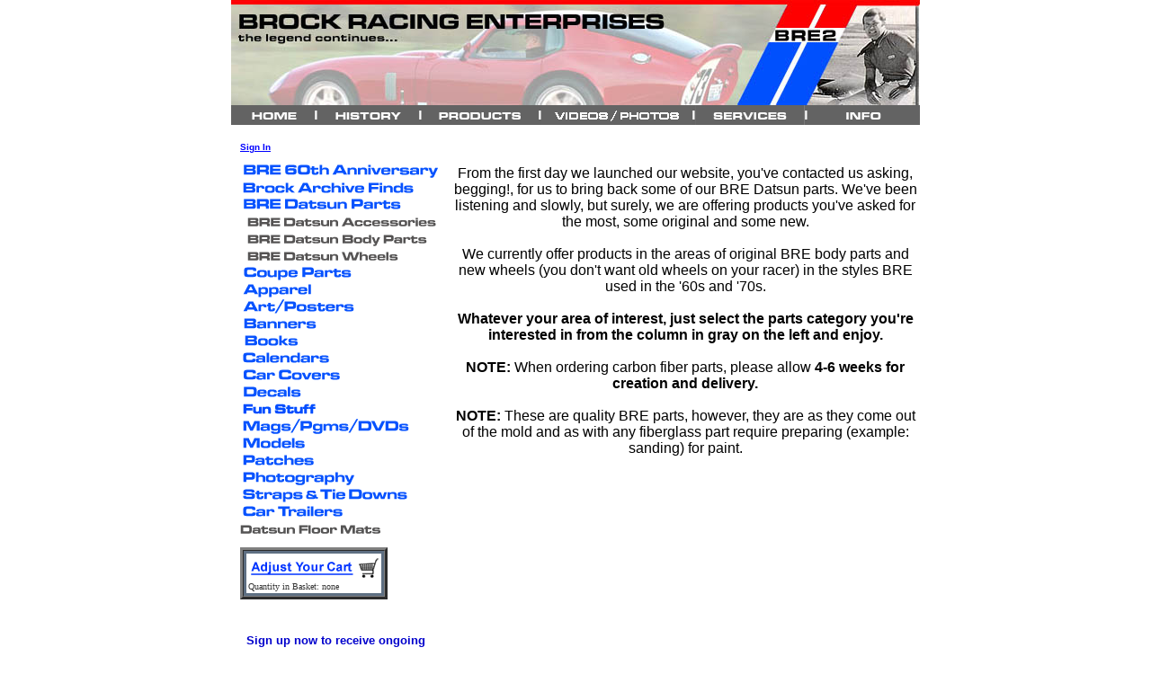

--- FILE ---
content_type: text/html; charset=utf-8
request_url: https://www.bre2.net/mm5/merchant.mvc?Screen=CTGY&Store_Code=B&Category_Code=bredatsunparts
body_size: 4108
content:


	

	

	

	<!DOCTYPE html PUBLIC "-//W3C//DTD XHTML 1.0 Transitional//EN" "http://www.w3.org/TR/xhtml1/DTD/xhtml1-transitional.dtd"><!DOCTYPE HTML PUBLIC "-//W3C//DTD HTML 4.01 Transitional//EN" "http://www.w3.org/TR/html4/loose.dtd"><html>
<head><title>BRE: BRE Datsun Parts</title><base href="https://www.brelegacy.com/mm5/"><link rel="stylesheet" type="text/css" href="5.00/bre2.css" /><script src="5.00/bre2.js" type="text/javascript"></script>
</head><body bgcolor="#ffffff" onload="m_position();" onresize="m_position();">
<!-- HEADER START --><center><div id="header"><img src="images/header.jpg" border="0" /></div><div id="header_navigation"><table cellpadding="0" cellspacing="0" border="0"><tr><td><a href="https://brelegacy.com"><img id="m_home" src="images/menus/home_up.gif" onmouseover="m_roll(this, 'dn');" onmouseout="m_roll(this, 'up');"></a></td><td><img src="images/menus/sep.gif"></td><td><img id="m_history" src="images/menus/history_up.gif" onmouseover="m_roll(this, 'dn');" onmouseout="m_roll (this, 'up');"></td><td><img src="images/menus/sep.gif"></td><td><img id="m_products" src="images/menus/products_up.gif" onmouseover="m_roll(this, 'dn');" onmouseout="m_roll(this, 'up');"></td><td><img src="images/menus/sep.gif"></td><td><img id="m_photography" src="images/menus/photography_up.gif" onmouseover="m_roll(this, 'dn');"onmouseout="m_roll(this, 'up');"></td><td><img src="images/menus/sep.gif"></td><td><img id="m_services" src="images/menus/services_up.gif" onmouseover="m_roll(this, 'dn');"onmouseout="m_roll(this, 'up');"></td><td><img src="images/menus/sep.gif"></td><td><img id="m_about" src="images/menus/about_up.gif" onmouseover="m_roll(this, 'dn');" onmouseout="m_roll(this, 'up');"></td></tr></table></div><div class="m_dropdown" id="m_dropdown_17" onmouseover="m_roll(this, 'dn');" onmouseout="m_roll(this, 'up');"><span style="padding-left: 0px"><a href="https://brelegacy.com/the-designs/">The Designs</a></span><br /><span style="padding-left: 20px"><a href="https://brelegacy.com/the-designs/gm/">GM</a></span><br /><span style="padding-left: 20px"><a href="https://brelegacy.com/the-designs/shelby-american/">Shelby American</a></span><br /><span style="padding-left: 20px"><a href="https://brelegacy.com/the-designs/bre/">BRE</a></span><br /><span style="padding-left: 20px"><a href="https://brelegacy.com/ultralight-products/">Ultralight Products</a></span><br /><span style="padding-left: 20px"><a href="https://brelegacy.com/the-designs/superformance/">Superformance</a></span><br /><span style="padding-left: 20px"><a href="https://brelegacy.com/the-designs/aerovault-2/">Aerovault</a></span><br /><span style="padding-left: 0px"><a href="https://brelegacy.com/the-racing/">The Racing</a></span><br /><span style="padding-left: 20px"><a href="https://brelegacy.com/the-racing/hino/">Hino</a></span><br /><span style="padding-left: 20px"><a href="https://brelegacy.com/the-racing/datsun/">Datsun</a></span><br /><span style="padding-left: 20px"><a href="https://brelegacy.com/the-racing/baja/">Baja!</a></span><br /><span style="padding-left: 0px"><a href="https://brelegacy.com/bre-at-the-mitty-2010/">BRE at the Mitty '10</a></span><br /><span style="padding-left: 0px"><a href="http://brelegacy.com/mm5/merchant.mvc?Screen=CTGY&Store_Code=B&Category_Code=brearchivephotos">Archive Photos </a></span><br /><span style="padding-left: 0px"></div><div class="m_dropdown" id="m_dropdown_11" onmouseover="m_roll(this, 'dn');" onmouseout="m_roll(this, 'up');"><span style="padding-left: 0px"><a href="https://www.brelegacy.com/mm5/merchant.mvc?Screen=CTGY&Store_Code=B&Category_Code=bre60thanniversary">BRE 60th Anniversary</a></span><br /><span style="padding-left: 0px"><a href="https://www.brelegacy.com/mm5/merchant.mvc?Screen=CTGY&Store_Code=B&Category_Code=brockarchivefinds">Brock Archive Finds</a></span><br /><span style="padding-left: 0px"><a href="http://brelegacy.com/mm5/merchant.mvc?Screen=CTGY&Store_Code=B&Category_Code=bredatsunparts">BRE Datsun Parts</a></span><br /><span style="padding-left: 0px"><a href="http://brelegacy.com/mm5/merchant.mvc?Screen=CTGY&Store_Code=B&Category_Code=Super">Coupe Parts</a></span><br /><span style="padding-left: 0px"><a href="http://brelegacy.com/mm5/merchant.mvc?Screen=CTGY&Store_Code=B&Category_Code=apparel">Apparel</a></span><br /><span style="padding-left: 0px"><a href="http://brelegacy.com/mm5/merchant.mvc?Screen=CTGY&Store_Code=B&Category_Code=art_posters">Art/Posters</a></span><br /><span style="padding-left: 0px"><a href="http://brelegacy.com/mm5/merchant.mvc?Screen=CTGY&Store_Code=B&Category_Code=banners">Banners</a></span><br /><a href="http://brelegacy.com/mm5/merchant.mvc?Screen=CTGY&Store_Code=B&Category_Code=books">Books</a></span><br /><span style="padding-left: 0px"><a href="http://brelegacy.com/mm5/merchant.mvc?Screen=CTGY&Store_Code=B&Category_Code=calendars">Calendars</a></span><br /><span style="padding-left: 0px"><a href="http://brelegacy.com/mm5/merchant.mvc?Screen=CTGY&Store_Code=B&Category_Code=car_covers">Car Covers</a></span><br /><span style="padding-left: 0px"><span style="padding-left: 0px"><a href="http://brelegacy.com/mm5/merchant.mvc?Screen=CTGY&Store_Code=B&Category_Code=decals">Decals</a></span><br /><span style="padding-left: 0px"><a href="http://brelegacy.com/mm5/merchant.mvc?Screen=CTGY&Store_Code=B&Category_Code=funstuff">Fun Stuff</a></span><br /><span style="padding-left: 0px"><a href="http://brelegacy.com/mm5/merchant.mvc?Screen=CTGY&Store_Code=B&Category_Code=mags_pgms_dvds">Mags/Prgms/DVDs</a></span><br /><span style="padding-left: 0px"><a href="http://brelegacy.com/mm5/merchant.mvc?Screen=CTGY&Store_Code=B&Category_Code=models">Models</a></span><br /><a href="http://brelegacy.com/mm5/merchant.mvc?Screen=CTGY&Store_Code=B&Category_Code=patches">Patches</a></span><br /><span style="padding-left: 0px"><a href="https://brelegacy.com/mm5/merchant.mvc?Screen=CTGY&Store_Code=B&Category_Code=photos">Photography</a></span><br /><span style="padding-left: 0px"><a href="https://brelegacy.com/mm5/merchant.mvc?Screen=CTGY&Store_Code=B&Category_Code=Straps_Tie+Downs">Straps & Tie Downs</a></span><br /><span style="padding-left: 0px">	<a href="http://brelegacy.com/mm5/merchant.mvc?Screen=CTGY&Store_Code=B&Category_Code=car_trailers">Car Trailers</a></span><br /><span style="padding-left: 0px"><!--	<a href="http://brelegacy.com">Misc</a></span></div><div class="m_dropdown" id="m_dropdown_14" onmouseover="m_roll(this, 'dn');" onmouseout="m_roll(this, 'up');"><span style="padding-left: 0px"><span style="padding-left: 0px"><a href="https://brelegacy.com/photography/">Photography</a></span>--></div><div class="m_dropdown" id="m_dropdown_12" onmouseover="m_roll(this, 'dn');" onmouseout="m_roll(this, 'up');"><span style="padding-left: 0px"><a href="https://brelegacy.com/videos/">Videos</a></span><br /><span style="padding-left: 0px"><a href="http://brelegacy.com/mm5/merchant.mvc?Screen=CTGY&Store_Code=B&Category_Code=brearchivephotos">BRE Archives</a></span><br /><span style="padding-left: 0px"><a href="http://brelegacy.com/mm5/merchant.mvc?Screen=CTGY&Store_Code=B&Category_Code=offroadphotos">Off Road</a></span><br /><span style="padding-left: 0px"><a href="http://brelegacy.com/mm5/merchant.mvc?Screen=CTGY&Store_Code=B&Category_Code=landspeedphotos">Land Speed Record</a></span><br /><span style="padding-left: 0px"></div><div class="m_dropdown" id="m_dropdown_14" onmouseover="m_roll(this, 'dn');" onmouseout="m_roll(this, 'up');"><span style="padding-left: 0px"><a href="http://brelegacy.com/services/design/">Design</a></span><br /><span style="padding-left: 0px"><a href="http://brelegacy.com/services/speaking-services/">Speaking</a></span><br /><span style="padding-left: 0px"><a href="http://brelegacy.com/services/restoration-mgmt/">Restoration Mgt</a></span><br /><span style="padding-left: 0px"></div><div class="m_dropdown" id="m_dropdown_16" onmouseover="m_roll(this, 'dn');" onmouseout="m_roll(this, 'up');">	<span style="padding-left: 0px"><a href="http://brelegacy.com/about-us/">About Us</a></span><br />	<a href="http://brelegacy.com/schedule/">Schedule</a></span><br /><span style="padding-left: 0px"><a href="https://brelegacy.com/newsletter/">Newsletter Sign-Up</a></span><br /><span style="padding-left: 0px"><a href="http://brelegacy.com/news/">News</a></span><br /><span style="padding-left: 0px">	<span style="padding-left: 0px"><a href="http://brelegacy.com/policies/">Policies</a></span><br /><span style="padding-left: 0px">	<a href="http://brelegacy.com/trademarks-tribute-vehicles/">Trademarks & Tribute Vehicles</a></span><br /><span style="padding-left: 0px"><a href="http://brelegacy.com/blog/">Peter Brock's Blog</a></span><br /><span style="padding-left: 0px"><a href="http://brelegacy.com/contact-us/">Contact Us</a></span><br /></div><!-- CONTAINER START --><div id="content_container"><DIV ALIGN=CENTER><FONT SIZE=3>
<table border="0" cellpadding="0" cellspacing="0" width="100%"><tr><td align="left" valign="bottom" colspan=2 ><!--<table border="0" cellpadding="4" cellspacing="0" width="100%"><tr><td align="left" valign="bottom" bgcolor="#000000" nowrap><a href="https://www.brelegacy.com/mm5/merchant.mvc?Screen=SFNT&Store_Code=B"><img src="graphics/en-US/mmui/storfrnt.gif" alt="Store Front" border=0></a><a href="https://www.brelegacy.com/mm5/merchant.mvc?Screen=LOGN&Order=0&Store_Code=B"><img src="graphics/en-US/mmui/account.gif" alt="Account" border=0></a><a href="https://www.brelegacy.com/mm5/merchant.mvc?Screen=SRCH&Store_Code=B"><img src="graphics/en-US/mmui/search.gif" alt="Search" border=0></a><a href="https://www.brelegacy.com/mm5/merchant.mvc?Screen=PLST&Store_Code=B"><img src="graphics/en-US/mmui/prodlist.gif" alt="Product List" border=0></a><a href="https://www.brelegacy.com/mm5/merchant.mvc?Screen=BASK&Store_Code=B"><img src="graphics/en-US/mmui/basket.gif" alt="Basket Contents" border=0></a></td><td align="right" valign="bottom" bgcolor="#000000" nowrap><a href="https://www.brelegacy.com/mm5/merchant.mvc?Screen=OINF&Store_Code=B"><img src="graphics/en-US/mmui/checkout.gif" alt="Checkout" border=0></a></td></tr></table> -->
</td></tr><tr><td align="left" valign="bottom"> </td></tr><tr><td align="left" valign="top" bgcolor="#ffffff"><table border="0" cellpadding="10" cellspacing="0"><tr><td align="left" valign="top" nowrap><font face="Arial, Helvetica" size="-2" color="mediumblue"><a href="https://www.brelegacy.com/mm5/merchant.mvc?Screen=LOGN&Order=0&Store_Code=B">Sign In</a><br><br>
<table border=0 cellpadding="0" cellspacing="0"><tr><td nowrap><font face="Arial, Helvetica" size="-2"><a href="https://www.brelegacy.com/mm5/merchant.mvc?Screen=CTGY&Store_Code=B&Category_Code=bre60thanniversary"><img src="graphics/00000001/1_title_bre_60th_anniversary.gif" alt="BRE 60th Anniversary" border=0></a></font><br><font face="Arial, Helvetica" size="-2"><a href="https://www.brelegacy.com/mm5/merchant.mvc?Screen=CTGY&Store_Code=B&Category_Code=brockarchivefinds"><img src="graphics/00000001/1_title_brock_archive_finds_v4.gif" alt="Brock Archive Finds" border=0></a></font><br><font face="Arial, Helvetica" size="-2"><a href="https://www.brelegacy.com/mm5/merchant.mvc?Screen=CTGY&Store_Code=B&Category_Code=bredatsunparts"><img src="graphics/00000001/1_title_bre_datsun_parts.gif" alt="BRE Datsun Parts" border=0></a></font><br><table border=0 cellpadding="0" cellspacing="0"><tr><td width="1%"><img src="graphics/en-US/admin/blank.gif" height="1" width="8" border=0></td><td nowrap><font face="Arial, Helvetica" size="-2"><a href="https://www.brelegacy.com/mm5/merchant.mvc?Screen=CTGY&Store_Code=B&Category_Code=bre_datsun_accessories"><img src="graphics/00000001/cat_sub_sub_title_bre_datsun_accessories.gif" alt="BRE Datsun Accessories" border=0></a></font><br><font face="Arial, Helvetica" size="-2"><a href="https://www.brelegacy.com/mm5/merchant.mvc?Screen=CTGY&Store_Code=B&Category_Code=bre_datsun_body_parts"><img src="graphics/00000001/cat_sub_sub_title_bre_datsun_body_parts.gif" alt="BRE Datsun Body Parts" border=0></a></font><br><font face="Arial, Helvetica" size="-2"><a href="https://www.brelegacy.com/mm5/merchant.mvc?Screen=CTGY&Store_Code=B&Category_Code=bre_datsun_wheels"><img src="graphics/00000001/cat_sub_sub_title_bre_datsun_wheels.gif" alt="BRE Datsun Wheels" border=0></a></font><br></td></tr></table><font face="Arial, Helvetica" size="-2"><a href="https://www.brelegacy.com/mm5/merchant.mvc?Screen=CTGY&Store_Code=B&Category_Code=Super"><img src="graphics/00000001/1_title_coupe_parts.gif" alt="Coupe Parts" border=0></a></font><br><font face="Arial, Helvetica" size="-2"><a href="https://www.brelegacy.com/mm5/merchant.mvc?Screen=CTGY&Store_Code=B&Category_Code=apparel"><img src="graphics/00000001/1_title_apparel.gif" alt="Apparel" border=0></a></font><br><font face="Arial, Helvetica" size="-2"><a href="https://www.brelegacy.com/mm5/merchant.mvc?Screen=CTGY&Store_Code=B&Category_Code=art_posters"><img src="graphics/00000001/1_title_artworkV3.gif" alt="Art/Posters" border=0></a></font><br><font face="Arial, Helvetica" size="-2"><a href="https://www.brelegacy.com/mm5/merchant.mvc?Screen=CTGY&Store_Code=B&Category_Code=banners"><img src="graphics/00000001/1_title_banners.gif" alt="Banners" border=0></a></font><br><font face="Arial, Helvetica" size="-2"><a href="https://www.brelegacy.com/mm5/merchant.mvc?Screen=CTGY&Store_Code=B&Category_Code=books"><img src="graphics/00000001/1_title_books.gif" alt="Books" border=0></a></font><br><font face="Arial, Helvetica" size="-2"><a href="https://www.brelegacy.com/mm5/merchant.mvc?Screen=CTGY&Store_Code=B&Category_Code=calendars"><img src="graphics/00000001/1_title_calendars.gif" alt="Calendars" border=0></a></font><br><font face="Arial, Helvetica" size="-2"><a href="https://www.brelegacy.com/mm5/merchant.mvc?Screen=CTGY&Store_Code=B&Category_Code=car_covers"><img src="graphics/00000001/1_title_car_covers.gif" alt="Car Covers" border=0></a></font><br><font face="Arial, Helvetica" size="-2"><a href="https://www.brelegacy.com/mm5/merchant.mvc?Screen=CTGY&Store_Code=B&Category_Code=decals"><img src="graphics/00000001/1_title_decals.gif" alt="Decals" border=0></a></font><br><font face="Arial, Helvetica" size="-2"><a href="https://www.brelegacy.com/mm5/merchant.mvc?Screen=CTGY&Store_Code=B&Category_Code=funstuff"><img src="graphics/00000001/1fs.gif" alt="The &quot;Fun Stuff&quot;" border=0></a></font><br><font face="Arial, Helvetica" size="-2"><a href="https://www.brelegacy.com/mm5/merchant.mvc?Screen=CTGY&Store_Code=B&Category_Code=mags_pgms_dvds"><img src="graphics/00000001/1_title_mags_pgms_dvds.gif" alt="Mags-Pgms-DVDs" border=0></a></font><br><font face="Arial, Helvetica" size="-2"><a href="https://www.brelegacy.com/mm5/merchant.mvc?Screen=CTGY&Store_Code=B&Category_Code=models"><img src="graphics/00000001/1_title_models.gif" alt="Models" border=0></a></font><br><font face="Arial, Helvetica" size="-2"><a href="https://www.brelegacy.com/mm5/merchant.mvc?Screen=CTGY&Store_Code=B&Category_Code=patches"><img src="graphics/00000001/1_title_patchesV2.gif" alt="Patches" border=0></a></font><br><font face="Arial, Helvetica" size="-2"><a href="https://www.brelegacy.com/mm5/merchant.mvc?Screen=CTGY&Store_Code=B&Category_Code=photos"><img src="graphics/00000001/1_title_photographyV2.gif" alt="Photography" border=0></a></font><br><font face="Arial, Helvetica" size="-2"><a href="https://www.brelegacy.com/mm5/merchant.mvc?Screen=CTGY&Store_Code=B&Category_Code=Straps_Tie+Downs"><img src="graphics/00000001/1_title_straps_and_tie_downsV2.gif" alt="Straps &amp; Tie Downs" border=0></a></font><br><font face="Arial, Helvetica" size="-2"><a href="https://www.brelegacy.com/mm5/merchant.mvc?Screen=CTGY&Store_Code=B&Category_Code=car_trailers"><img src="graphics/00000001/1_title_car_trailers.v10.gif" alt="Car Trailers" border=0></a></font><br><font face="Arial, Helvetica" size="-2"><a href="https://www.brelegacy.com/mm5/merchant.mvc?Screen=CTGY&Store_Code=B&Category_Code=bre_datsun_floor_mats"><img src="graphics/00000001/cat_sub_sub_title_datsun_floor_mats.gif" alt="Datsun Floor Mats" border=0></a></font><br></td></tr></table><BR>

<table border="3" cellpadding="3" cellspacing="0" width="65" bgcolor="#5E6F82" >
<tr><td align="center" valign="middle" bgcolor="#5E6F82" >
<table border="0" cellpadding="2" cellspacing="0" bgcolor="#ffffff"  width="100%">
<tr><TH colspan="4" align="center"><font size="-1" color="#333333" face="Verdana" class="ep_mb_title">
<a href="https://www.brelegacy.com/mm5/merchant.mvc?Screen=BASK&Store_Code=B">
<img src="graphics/00000001/cart.gif" border=0></a></font></TH></tr>
<tr><td align="left" NOWRAP colspan="4"><font size="-2" color="#333333" face="Verdana" class="ep_mb_products">Quantity in Basket: none</font>
</td></tr></table></td></tr></table>

</font></td></tr><tr><td><!-- BEGIN: Constant Contact Stylish Email Newsletter Form --><div align="center"><div style="width: 210px; padding:2px; background-color: rgb(255,255,255)"><form style="margin-bottom: 3px" action="http://visitor.constantcontact.com/d.jsp" method="post" target="_blank" name="ccoptin"><input type="hidden" name="phpMyAdmin" value="k9QIsjCI-UCmbjFU6X2usBJKjz3" /><p align="left"><span style="margin-top: 3px; float: right; margin-right: 5px; background-color: rgb(204,204,204)"><!-- <img height="14" alt="Email Newsletter icon, E-mail Newsletter icon, Email List icon, E-mail List icon" width="23" border="0" src="http://img.constantcontact.com/ui/images1/visitor/email4_trans.gif" /> --></span><font style="font-weight: bold; font-size: 13px; color: rgb(0,0,204); font-family: Arial,Helvetica,sans-serif" size="2">Sign up now to receive ongoing news updates from BRE </font><input title="Your Google Toolbar can fill this in for you. Select AutoFill" style="border-right: rgb(153,153,153) 1px solid; border-top: rgb(153,153,153) 1px solid; font-size: 10px; border-left: rgb(153,153,153) 1px solid; border-bottom: rgb(153,153,153) 1px solid; font-family: Verdana,Geneva,Arial,Helvetica,sans-serif; background-color: #cccccc" name="ea" type="text" /> <input class="submit" style="font-size: 10px; font-family: Verdana,Arial,Helvetica,sans-serif" type="submit" name="go" value="GO" /> <input type="hidden" name="m" value="1101898095645" /> <input type="hidden" name="p" value="oi" /></p></form></div></div><!-- END: Constant Contact Stylish Email Newsletter Form --><!-- BEGIN: SafeSubscribe --><div style="padding-top: 5px" align="center">Be assured we will never share your&nbsp;<br />contact information with anyone, ever!</div><div style="padding-top: 5px" align="center">&rdquo; <a target="_blank" href="http://www.constantcontact.com/safesubscribe.jsp"><!--<img height="14" alt="" width="168" border="0" src="http://img.constantcontact.com/ui/images1/safe_subscribe_logo.gif" />--></a></div><!-- END: SafeSubscribe --><!-- BEGIN: Email Marketing you can trust --><div style="font-size: 10px; color: rgb(153,153,153); font-family: Arial,Helvetica,sans-serif" align="center">For <a style="font-size: 10px; color: rgb(153,153,153); font-family: Arial,Helvetica,sans-serif; text-decoration: none" target="_blank" href="http://www.constantcontact.com/index.jsp">Email Marketing</a> you can trust</div><!-- END: Email Marketing you can trust --><!-- added by Howard --><BR><img src="/mm5/graphics/00000001/RapidSSL_SEAL-90x50.gif"></td></tr></table></td><td align="left" valign="top" width="80%"><!-- removed space <br> --><!-- removed block quote <blockquote> --><DIV ALIGN=CENTER><FONT SIZE=3><br><br>From the first day we launched our website, you've contacted us asking, begging!, for us to bring back some of our BRE Datsun parts. We've been listening and slowly, but surely, we are offering products you've asked for the most, some original and some new.<BR><br>We currently offer products in the areas of original BRE body parts and new wheels (you don't want old wheels on your racer) in the styles BRE used in the '60s and '70s.<BR><BR><B>Whatever your area of interest, just select the parts category you're interested in from the column in gray on the left and enjoy.</B><BR><BR><b>NOTE:</b> When ordering carbon fiber parts, please allow <b>4-6 weeks for creation and delivery.</b><br><br><b>NOTE:</b> These are quality BRE parts, however, they are as they come out of the mold and as with any fiberglass part require preparing (example: sanding) for paint.
<!-- removed space <br> --><!-- <font face="Arial, Helvetica"><b>BRE Datsun Parts</b></font> --><table border=0 cellpadding=2 cellspacing=0></table><br><!--	</blockquote> --></td></tr><tr><td align="left" valign="bottom"> </td></tr></table><div id="footer"><div id="footer_copyright">Proudly powered by BRE<br>Copyright 2005-2024 &copy; BROCK RACING ENTERPRISES All rights reserved | <a href="https://brelegacy.com/policies/">Privacy Policy</a></div>	</div><!-- FOOTER END --></div></center><!-- CONTAINER END --><script defer src="https://static.cloudflareinsights.com/beacon.min.js/vcd15cbe7772f49c399c6a5babf22c1241717689176015" integrity="sha512-ZpsOmlRQV6y907TI0dKBHq9Md29nnaEIPlkf84rnaERnq6zvWvPUqr2ft8M1aS28oN72PdrCzSjY4U6VaAw1EQ==" data-cf-beacon='{"version":"2024.11.0","token":"315a7237b9a744a19e13c28d6c0a9e55","r":1,"server_timing":{"name":{"cfCacheStatus":true,"cfEdge":true,"cfExtPri":true,"cfL4":true,"cfOrigin":true,"cfSpeedBrain":true},"location_startswith":null}}' crossorigin="anonymous"></script>
</body></html>
</body>
</html>

--- FILE ---
content_type: text/css
request_url: https://www.brelegacy.com/mm5/5.00/bre2.css
body_size: 656
content:
body
{
background: #fff;
margin: 0px;
padding: 0px;
font-family: Arial;
font-size: 12px;
}

#header
{
width:766px;
background: #fff;
padding:0px;
margin:0px;
width:766px;
height:117px;
}

#header img
{
padding:0px;
margin:0px;
border:none;
width:766px;
height:117px;
}

#header_navigation
{
background: #636363;
height: 22px;
width: 766px;
padding:0px;
margin:0px;
}

#header_navigation img
{
border:none;
padding:0px;
margin:0px;
height:22px;
}

#content_container
{
width: 766px;
padding:9px;
text-align:left;
}

.container_line
{
width: 766px;
height: 7px;
margin-top: 7px;
margin-bottom: 7px;
padding:0px;
background: #000;
}

.clear
{
clear:both;
}

#footer
{
width:766px;
height:60px;
background: #efefef;
margin-top:7px;
}

.footer_line
{
height:7px;
width:766px;
background: #000;
}

#footer_copyright
{
font-family: Tahoma, Arial, Helvetica;
font-size: 11px;
color: #717070;
text-align: center;
position:relative;
top:18px;
}

#footer_copyright a, #footer_copyright a:active
{
font-family: Tahoma, Arial, Helvetica;
font-size: 11px;
color: #717070;
text-decoration: none;
}

#footer_copyright a:hover
{
text-decoration: underline;
}

#footer_navigation
{
position:relative;
top: 30px;
padding:0px;
margin:0px;
}

#footer_navigation img
{
border:none;
}

input.inputtext
{
border: solid 1px #7f9db9;
}
input.submit
{
border: solid 1px #7f9db9;
}

#frontpage_news
{
font-family: Arial;
font-size: 14px;
width: 470px;
padding: 9px;
color: #858585;
text-align: left;
background: #efefef;
float:left;
}

#frontpage_news a, #frontpage_news a:active
{
color: #7f7fa9;
font-weight: bold;
text-decoration: none;
}

#frontpage_news a:hover
{
color: #7f7fa9;
font-weight: bold;
text-decoration: underline;
}

#search
{
background: #fff;
}

.search form
{
display:inline;
}

#search span
{
vertical-align: right;
}

a, a:active, a:hover
{
color: blue;
font-weight: bold;
text-decoration: underline;
}

.frontpage_news a, a:active, a:hover
{
color: black;
font-weight: bold;
text-decoration: none;
}

#frontpage_photos
{
font-family: Arial;
font-size: 11px;
padding:9px;
width: 748px;
color: #858585;
background: #efefef;
}

#frontpage_photos .red
{
color:red;
}

#frontpage_photos b
{
font-weight:bold;
}

#frontpage_photos img
{
border: none;
}

#frontpage_photos #bordered
{
border-left: solid 1px #000;
border-right: solid 1px #000;
}

.frontpage_photos_header
{
text-align:right;
}

.m_dropdown
{
background: #a5a5a5;
padding-left: 15px;
padding-right: 15px;
padding-top: 2px;
padding-bottom: 2px;
font-family: Arial;
font-size: 12px;
font-weight: bold;
z-index: 10;
position:absolute;
top: 139px;
display:none;
line-height:1.5em;
text-align:left;
-moz-opacity: 0.85;
opacity: 0.85;
filter:alpha(opacity=85);
}

.m_dropdown a, .m_dropdown a:active, .m_dropdown a:visited
{
font-family: Arial;
font-size: 14px;
font-weight: bold;
color: #000;
text-decoration: none;
}

.m_dropdown a:hover
{
color: #fff;
}

#sidetower
{
padding:0px;
margin:0px;
width:173px;
text-align:right;
}

#sidetower img
{
border:none;
padding:0px;
margin:0px;
}


--- FILE ---
content_type: application/javascript
request_url: https://www.brelegacy.com/mm5/5.00/bre2.js
body_size: 758
content:

var c_m_url = 'images/menus/';
var b_inited = false;
var m_p_array = new Array();
var m_t_array = new Array();
var m_d_array = new Array();
var m_droptimer = 0;
var m_raisetimer = 50;

m_p_array[1] = 'home';
m_p_array[17] = 'history';
m_p_array[11] = 'products';
m_p_array[12] = 'photography';
m_p_array[14] = 'services';
m_p_array[16] = 'about';

function m_finddropdown(s_name)
{
	for(i in m_p_array)
	{
		if (m_p_array[i] == s_name)
		{
			return i;
		}
	}

	return 0;
}

function getElementPosition(elemID) {
    var offsetTrail = document.getElementById(elemID);

    if (offsetTrail == null) return null;

    var offsetLeft = 0;
    var offsetTop = 0;
    while (offsetTrail) {
        offsetLeft += offsetTrail.offsetLeft;
        offsetTop += offsetTrail.offsetTop;
        offsetTrail = offsetTrail.offsetParent;
    }
    if (navigator.userAgent.indexOf("Mac") != -1 && 
        typeof document.body.leftMargin != "undefined") {
        offsetLeft += document.body.leftMargin;
        offsetTop += document.body.topMargin;
    }
    return {left:offsetLeft, top:offsetTop};
}

function m_position()
{
	var s_parent = '';
	var s_dropdown = '';

	for (i in m_p_array)
	{
		s_parent = 'm_'+m_p_array[i];
		s_dropdown = 'm_dropdown_' + i;

		p_pos = getElementPosition(s_parent);
		d_obj = document.getElementById(s_dropdown);

		if (p_pos != null && d_obj)
		{
			d_obj.style.left = p_pos['left'] + 'px';
		}
	}

	b_inited = true;
}

function m_roll(obj, fnc)
{
	if (!b_inited) return;

	var s_id = obj.id;

	var arr = s_id.split('_');

	if (arr[0] == 'n')
	{
		n_toggle(obj, arr[1], fnc);
		return;
	}

	if (arr[2])
	{
		var s_name = m_p_array[arr[2]];
	}
	else
	{
		var s_name = arr[1];
	}

	var s_i = m_finddropdown(s_name);

	if (!s_i) return;

	if (m_t_array[s_i])
	{
		clearInterval(m_t_array[s_i]);
	}

	if (fnc == "up")
	{
		m_t_array[s_i] = setInterval("m_toggle(" + s_i + ", 'up')", m_raisetimer);
	}
	else
	{
		m_t_array[s_i] = setInterval("m_toggle(" + s_i + ", 'dn')", m_droptimer);
	}
}

function m_toggle(s_i, fnc)
{
	var d_value = 0;

	if (m_t_array[s_i])
	{
		clearInterval(m_t_array[s_i]);
		m_t_array[s_i] = null;
	}

	var s_name = m_p_array[s_i];

	var obj = document.getElementById('m_'+s_name);

	var repl_img = c_m_url + s_name + '_' + fnc +'.gif';

	obj.src = repl_img;

	d_value = m_finddropdown(s_name);

	if (d_value != 0)
	{
		var obj = document.getElementById('m_dropdown_' + d_value);

		if (obj != null)
		{
			obj.style.display = (fnc == 'dn') ? 'block' : 'none';
		}
	}
}

function n_toggle(obj, s_name, fnc)
{
	var repl_img = c_m_url + s_name + '_' + fnc + '.gif';

	obj.src = repl_img;
}

